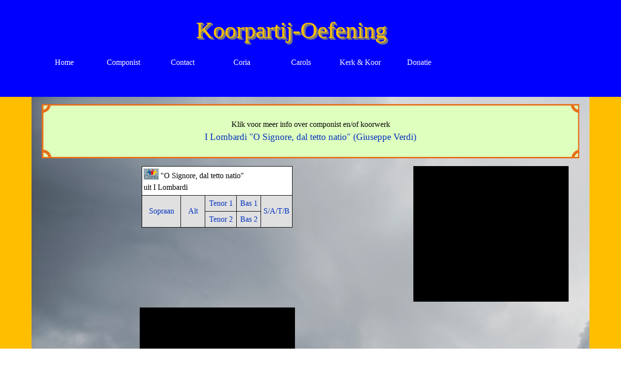

--- FILE ---
content_type: text/html
request_url: https://koorpartij-oefening.nl/i-lombardi--o-signore,-dal-tetto-natio-.html
body_size: 5403
content:
<!DOCTYPE html><!-- HTML5 -->
<html prefix="og: http://ogp.me/ns#" lang="nl-NL" dir="ltr">
	<head>
		<title>I Lombardi &quot;O Signore, dal tetto natio&quot; (Giuseppe Verdi) - Koorpartij-oefening</title>
		<meta charset="utf-8" />
		<!--[if IE]><meta http-equiv="ImageToolbar" content="False" /><![endif]-->
		<meta name="author" content="Aat Vogelaar" />
		<meta name="generator" content="Incomedia WebSite X5 Pro 2025.1.6 - www.websitex5.com" />
		<meta property="og:locale" content="nl" />
		<meta property="og:type" content="website" />
		<meta property="og:url" content="https://www.koorpartij-oefening.nl/i-lombardi--o-signore,-dal-tetto-natio-.html" />
		<meta property="og:title" content="I Lombardi &quot;O Signore, dal tetto natio&quot; (Giuseppe Verdi)" />
		<meta property="og:site_name" content="Koorpartij-oefening" />
		<meta name="viewport" content="width=device-width, initial-scale=1" />
		
		<link rel="stylesheet" href="style/reset.css?2025-1-6-0" media="screen,print" />
		<link rel="stylesheet" href="style/print.css?2025-1-6-0" media="print" />
		<link rel="stylesheet" href="style/style.css?2025-1-6-0" media="screen,print" />
		<link rel="stylesheet" href="style/template.css?2025-1-6-0" media="screen" />
		
		<style>
#google_translate_element{
overflow: auto;
}
.goog-te-menu-frame {
max-width:100% !important;
box-shadow: none !important;
}
</style>
<style id='gt-style'></style>
		<link rel="stylesheet" href="pcss/i-lombardi--o-signore,-dal-tetto-natio-.css?2025-1-6-0-638830206188342986" media="screen,print" />
		<script src="res/jquery.js?2025-1-6-0"></script>
		<script src="res/x5engine.js?2025-1-6-0" data-files-version="2025-1-6-0"></script>
		<script>
			window.onload = function(){ checkBrowserCompatibility('Uw browser ondersteunt de functies niet die nodig zijn om deze website weer te geven.','Uw browser ondersteunt mogelijk de functies niet die nodig zijn om deze website weer te geven.','[1]Werk uw browser bij[/1] of [2]ga verder zonder bij te werken[/2].','http://outdatedbrowser.com/'); };
			x5engine.utils.currentPagePath = 'i-lombardi--o-signore,-dal-tetto-natio-.html';
			x5engine.boot.push(function () { x5engine.divBgStretch('#imContent', 'images/Achtergrond-oefenbestand.jpg', true, 'center'); });
			x5engine.boot.push(function () { x5engine.imPageToTop.initializeButton({}); });
		</script>
		
	</head>
	<body>
		<div id="imPageExtContainer">
			<div id="imPageIntContainer">
				<a class="screen-reader-only-even-focused" href="#imGoToCont" title="Sla het hoofdmenu over">Ga naar de inhoud</a>
				<div id="imHeaderBg"></div>
				<div id="imPage">
					<header id="imHeader">
						
						<div id="imHeaderObjects"><div id="imHeader_imObjectTitle_06_wrapper" class="template-object-wrapper"><div id="imHeader_imObjectTitle_06"><span id ="imHeader_imObjectTitle_06_text" >Koorpartij-Oefening</span></div></div><div id="imHeader_imMenuObject_07_wrapper" class="template-object-wrapper"><!-- UNSEARCHABLE --><a id="imHeader_imMenuObject_07_skip_menu" href="#imHeader_imMenuObject_07_after_menu" class="screen-reader-only-even-focused">Menu overslaan</a><div id="imHeader_imMenuObject_07"><nav id="imHeader_imMenuObject_07_container"><button type="button" class="clear-button-style hamburger-button hamburger-component" aria-label="Menu weergeven"><span class="hamburger-bar"></span><span class="hamburger-bar"></span><span class="hamburger-bar"></span></button><div class="hamburger-menu-background-container hamburger-component">
	<div class="hamburger-menu-background menu-mobile menu-mobile-animated hidden">
		<button type="button" class="clear-button-style hamburger-menu-close-button" aria-label="Sluiten"><span aria-hidden="true">&times;</span></button>
	</div>
</div>
<ul class="menu-mobile-animated hidden">
	<li class="imMnMnFirst imPage" data-link-paths=",/index.html,/">
<div class="label-wrapper">
<div class="label-inner-wrapper">
		<a class="label" href="index.html">
Home		</a>
</div>
</div>
	</li><li class="imMnMnMiddle imPage" data-link-paths=",/componist.html">
<div class="label-wrapper">
<div class="label-inner-wrapper">
		<a class="label" href="componist.html">
Componist		</a>
</div>
</div>
	</li><li class="imMnMnMiddle imPage" data-link-paths=",/contact.html">
<div class="label-wrapper">
<div class="label-inner-wrapper">
		<a class="label" href="contact.html">
Contact		</a>
</div>
</div>
	</li><li class="imMnMnMiddle imPage" data-link-paths=",/coria.html">
<div class="label-wrapper">
<div class="label-inner-wrapper">
		<a class="label" href="coria.html">
Coria		</a>
</div>
</div>
	</li><li class="imMnMnMiddle imPage" data-link-paths=",/carols.html">
<div class="label-wrapper">
<div class="label-inner-wrapper">
		<a class="label" href="carols.html">
Carols		</a>
</div>
</div>
	</li><li class="imMnMnMiddle imPage" data-link-paths=",/kerk---koor.html">
<div class="label-wrapper">
<div class="label-inner-wrapper">
		<a class="label" href="kerk---koor.html">
Kerk &amp; Koor		</a>
</div>
</div>
	</li><li class="imMnMnLast imPage" data-link-paths=",/donatie.html">
<div class="label-wrapper">
<div class="label-inner-wrapper">
		<a class="label" href="donatie.html">
Donatie		</a>
</div>
</div>
	</li></ul></nav></div><a id="imHeader_imMenuObject_07_after_menu" class="screen-reader-only-even-focused"></a><!-- UNSEARCHABLE END --><script>
var imHeader_imMenuObject_07_settings = {
	'menuId': 'imHeader_imMenuObject_07',
	'responsiveMenuEffect': 'slide',
	'responsiveMenuLevelOpenEvent': 'mouseover',
	'animationDuration': 1000,
}
x5engine.boot.push(function(){x5engine.initMenu(imHeader_imMenuObject_07_settings)});
$(function () {
    $('#imHeader_imMenuObject_07_container ul li').not('.imMnMnSeparator').each(function () {
        $(this).on('mouseenter', function (evt) {
            if (!evt.originalEvent) {
                evt.stopImmediatePropagation();
                evt.preventDefault();
                return;
            }
        });
    });
});
$(function () {$('#imHeader_imMenuObject_07_container ul li').not('.imMnMnSeparator').each(function () {    var $this = $(this), timeout = 0;    $this.on('mouseenter', function () {        if($(this).parents('#imHeader_imMenuObject_07_container-menu-opened').length > 0) return;         clearTimeout(timeout);        setTimeout(function () { $this.children('ul, .multiple-column').stop(false, false).fadeIn(); }, 250);    }).on('mouseleave', function () {        if($(this).parents('#imHeader_imMenuObject_07_container-menu-opened').length > 0) return;         timeout = setTimeout(function () { $this.children('ul, .multiple-column').stop(false, false).fadeOut(); }, 250);    });});});

</script>
</div><div id="imHeader_imObjectSearch_08_wrapper" class="template-object-wrapper"><div id="imHeader_imObjectSearch_08"><form id="imHeader_imObjectSearch_08_form" action="imsearch.php" method="get"><fieldset><div id="imHeader_imObjectSearch_08_fields_container" role="search"><input type="text" id="imHeader_imObjectSearch_08_field" name="search" value="" aria-label="Zoeken" /><button id="imHeader_imObjectSearch_08_button">Zoeken</button></div></fieldset></form><script>$('#imHeader_imObjectSearch_08_button').click(function() { $(this).prop('disabled', true); setTimeout(function(){ $('#imHeader_imObjectSearch_08_button').prop('disabled', false); }, 900); $('#imHeader_imObjectSearch_08_form').submit(); return false; });</script></div></div><div id="imHeader_imMenuObject_09_wrapper" class="template-object-wrapper"><!-- UNSEARCHABLE --><a id="imHeader_imMenuObject_09_skip_menu" href="#imHeader_imMenuObject_09_after_menu" class="screen-reader-only-even-focused">Menu overslaan</a><div id="imHeader_imMenuObject_09"><nav id="imHeader_imMenuObject_09_container"><button type="button" class="clear-button-style hamburger-button hamburger-component" aria-label="Menu weergeven"><span class="hamburger-bar"></span><span class="hamburger-bar"></span><span class="hamburger-bar"></span></button><div class="hamburger-menu-background-container hamburger-component">
	<div class="hamburger-menu-background menu-mobile menu-mobile-animated hidden">
		<button type="button" class="clear-button-style hamburger-menu-close-button" aria-label="Sluiten"><span aria-hidden="true">&times;</span></button>
	</div>
</div>
<ul class="menu-mobile-animated hidden">
	<li class="imMnMnFirst imPage" data-link-paths=",/index.html,/">
<div class="label-wrapper">
<div class="label-inner-wrapper">
		<a class="label" href="index.html">
Home		</a>
</div>
</div>
	</li><li class="imMnMnMiddle imPage" data-link-paths=",/componist.html">
<div class="label-wrapper">
<div class="label-inner-wrapper">
		<a class="label" href="componist.html">
Componist		</a>
</div>
</div>
	</li><li class="imMnMnMiddle imPage" data-link-paths=",/contact.html">
<div class="label-wrapper">
<div class="label-inner-wrapper">
		<a class="label" href="contact.html">
Contact		</a>
</div>
</div>
	</li><li class="imMnMnMiddle imPage" data-link-paths=",/coria.html">
<div class="label-wrapper">
<div class="label-inner-wrapper">
		<a class="label" href="coria.html">
Coria		</a>
</div>
</div>
	</li><li class="imMnMnMiddle imPage" data-link-paths=",/carols.html">
<div class="label-wrapper">
<div class="label-inner-wrapper">
		<a class="label" href="carols.html">
Carols		</a>
</div>
</div>
	</li><li class="imMnMnMiddle imPage" data-link-paths=",/kerk---koor.html">
<div class="label-wrapper">
<div class="label-inner-wrapper">
		<a class="label" href="kerk---koor.html">
Kerk &amp; Koor		</a>
</div>
</div>
	</li><li class="imMnMnLast imPage" data-link-paths=",/donatie.html">
<div class="label-wrapper">
<div class="label-inner-wrapper">
		<a class="label" href="donatie.html">
Donatie		</a>
</div>
</div>
	</li></ul></nav></div><a id="imHeader_imMenuObject_09_after_menu" class="screen-reader-only-even-focused"></a><!-- UNSEARCHABLE END --><script>
var imHeader_imMenuObject_09_settings = {
	'menuId': 'imHeader_imMenuObject_09',
	'responsiveMenuEffect': 'slide',
	'responsiveMenuLevelOpenEvent': 'mouseover',
	'animationDuration': 1000,
}
x5engine.boot.push(function(){x5engine.initMenu(imHeader_imMenuObject_09_settings)});
$(function () {
    $('#imHeader_imMenuObject_09_container ul li').not('.imMnMnSeparator').each(function () {
        $(this).on('mouseenter', function (evt) {
            if (!evt.originalEvent) {
                evt.stopImmediatePropagation();
                evt.preventDefault();
                return;
            }
        });
    });
});
$(function () {$('#imHeader_imMenuObject_09_container ul li').not('.imMnMnSeparator').each(function () {    var $this = $(this), timeout = 0;    $this.on('mouseenter', function () {        if($(this).parents('#imHeader_imMenuObject_09_container-menu-opened').length > 0) return;         clearTimeout(timeout);        setTimeout(function () { $this.children('ul, .multiple-column').stop(false, false).fadeIn(); }, 250);    }).on('mouseleave', function () {        if($(this).parents('#imHeader_imMenuObject_09_container-menu-opened').length > 0) return;         timeout = setTimeout(function () { $this.children('ul, .multiple-column').stop(false, false).fadeOut(); }, 250);    });});});

</script>
</div><div id="imHeader_imObjectTitle_10_wrapper" class="template-object-wrapper"><div id="imHeader_imObjectTitle_10"><span id ="imHeader_imObjectTitle_10_text" >Koorpartij-oefening</span></div></div></div>
					</header>
					<div id="imStickyBarContainer">
						<div id="imStickyBarGraphics"></div>
						<div id="imStickyBar">
							<div id="imStickyBarObjects"><div id="imStickyBar_imMenuObject_01_wrapper" class="template-object-wrapper"><!-- UNSEARCHABLE --><a id="imStickyBar_imMenuObject_01_skip_menu" href="#imStickyBar_imMenuObject_01_after_menu" class="screen-reader-only-even-focused">Menu overslaan</a><div id="imStickyBar_imMenuObject_01"><nav id="imStickyBar_imMenuObject_01_container"><button type="button" class="clear-button-style hamburger-button hamburger-component" aria-label="Menu weergeven"><span class="hamburger-bar"></span><span class="hamburger-bar"></span><span class="hamburger-bar"></span></button><div class="hamburger-menu-background-container hamburger-component">
	<div class="hamburger-menu-background menu-mobile menu-mobile-animated hidden">
		<button type="button" class="clear-button-style hamburger-menu-close-button" aria-label="Sluiten"><span aria-hidden="true">&times;</span></button>
	</div>
</div>
<ul class="menu-mobile-animated hidden">
	<li class="imMnMnFirst imPage" data-link-paths=",/index.html,/">
<div class="label-wrapper">
<div class="label-inner-wrapper">
		<a class="label" href="index.html">
Home		</a>
</div>
</div>
	</li><li class="imMnMnMiddle imPage" data-link-paths=",/componist.html">
<div class="label-wrapper">
<div class="label-inner-wrapper">
		<a class="label" href="componist.html">
Componist		</a>
</div>
</div>
	</li><li class="imMnMnMiddle imPage" data-link-paths=",/contact.html">
<div class="label-wrapper">
<div class="label-inner-wrapper">
		<a class="label" href="contact.html">
Contact		</a>
</div>
</div>
	</li><li class="imMnMnMiddle imPage" data-link-paths=",/coria.html">
<div class="label-wrapper">
<div class="label-inner-wrapper">
		<a class="label" href="coria.html">
Coria		</a>
</div>
</div>
	</li><li class="imMnMnMiddle imPage" data-link-paths=",/carols.html">
<div class="label-wrapper">
<div class="label-inner-wrapper">
		<a class="label" href="carols.html">
Carols		</a>
</div>
</div>
	</li><li class="imMnMnMiddle imPage" data-link-paths=",/kerk---koor.html">
<div class="label-wrapper">
<div class="label-inner-wrapper">
		<a class="label" href="kerk---koor.html">
Kerk &amp; Koor		</a>
</div>
</div>
	</li><li class="imMnMnLast imPage" data-link-paths=",/donatie.html">
<div class="label-wrapper">
<div class="label-inner-wrapper">
		<a class="label" href="donatie.html">
Donatie		</a>
</div>
</div>
	</li></ul></nav></div><a id="imStickyBar_imMenuObject_01_after_menu" class="screen-reader-only-even-focused"></a><!-- UNSEARCHABLE END --><script>
var imStickyBar_imMenuObject_01_settings = {
	'menuId': 'imStickyBar_imMenuObject_01',
	'responsiveMenuEffect': 'slide',
	'responsiveMenuLevelOpenEvent': 'mouseover',
	'animationDuration': 1000,
}
x5engine.boot.push(function(){x5engine.initMenu(imStickyBar_imMenuObject_01_settings)});
$(function () {
    $('#imStickyBar_imMenuObject_01_container ul li').not('.imMnMnSeparator').each(function () {
        $(this).on('mouseenter', function (evt) {
            if (!evt.originalEvent) {
                evt.stopImmediatePropagation();
                evt.preventDefault();
                return;
            }
        });
    });
});
$(function () {$('#imStickyBar_imMenuObject_01_container ul li').not('.imMnMnSeparator').each(function () {    var $this = $(this), timeout = 0;    $this.on('mouseenter', function () {        if($(this).parents('#imStickyBar_imMenuObject_01_container-menu-opened').length > 0) return;         clearTimeout(timeout);        setTimeout(function () { $this.children('ul, .multiple-column').stop(false, false).fadeIn(); }, 250);    }).on('mouseleave', function () {        if($(this).parents('#imStickyBar_imMenuObject_01_container-menu-opened').length > 0) return;         timeout = setTimeout(function () { $this.children('ul, .multiple-column').stop(false, false).fadeOut(); }, 250);    });});});

</script>
</div><div id="imStickyBar_imObjectTitle_02_wrapper" class="template-object-wrapper"><div id="imStickyBar_imObjectTitle_02"><span id ="imStickyBar_imObjectTitle_02_text" >Koorpartij-oefening</span></div></div><div id="imStickyBar_imObjectTitle_03_wrapper" class="template-object-wrapper"><div id="imStickyBar_imObjectTitle_03"><span id ="imStickyBar_imObjectTitle_03_text" >Koorpartij-oefening.nl</span></div></div></div>
						</div>
					</div>
					<div id="imSideBar">
						<div id="imSideBarObjects"></div>
					</div>
					<div id="imContentGraphics"></div>
					<main id="imContent">
						<a id="imGoToCont"></a>
						<div id="imPageRow_1" class="imPageRow">
						
						</div>
						<div id="imCell_446" class=""> <div id="imCellStyleGraphics_446" ><div style="position: relative; height: 100%;"><div id="imCellStyleGraphicsC_446"></div><div id="imCellStyleGraphicsT_446"></div><div id="imCellStyleGraphicsTL_446"></div><div id="imCellStyleGraphicsTR_446"></div><div id="imCellStyleGraphicsL_446"></div><div id="imCellStyleGraphicsR_446"></div><div id="imCellStyleGraphicsB_446"></div><div id="imCellStyleGraphicsBL_446"></div><div id="imCellStyleGraphicsBR_446"></div></div></div><div id="imCellStyleBorders_446"></div><div id="imTextObject_178_446">
							<div data-index="0"  class="text-tab-content grid-prop current-tab "  id="imTextObject_178_446_tab0" style="opacity: 1; " role="tabpanel" tabindex="0">
								<div class="text-inner">
									<div class="imTACenter"><div><div><span class="fs12lh1-5">Klik voor meer info over componist en/of koorwerk</span></div></div><div><span class="fs14lh1-5"><a href="inhoud-18.html" class="imCssLink" onclick="return x5engine.utils.location('inhoud-18.html', null, false)">I Lombardi "O Signore, dal tetto natio" (Giuseppe Verdi)</a></span></div></div>
								</div>
							</div>
						
						</div>
						</div><div id="imPageRow_2" class="imPageRow">
						
						</div>
						<div id="imCell_288" class=""> <div id="imCellStyleGraphics_288" ></div><div id="imCellStyleBorders_288"></div><div id="imTableObject_178_288">
							<div data-index="0"  class="text-tab-content grid-prop current-tab "  id="imTableObject_178_288_tab0" style="opacity: 1; " role="tabpanel" tabindex="0">
								<div class="text-inner">
									<table data-minrequestedwidth="311" data-computedwidth="311" style="width: 311px;"><tbody><tr><td colspan="5" rowspan="1" style="height: 50px; background-color: rgb(255, 255, 255); margin-top: 0px; margin-left: 0px; width: 303px;" class="imVc"><div class="imTACenter"><div class="imTALeft"><a href="http://coria.nl/play_from_url?url=http://koorpartij-oefening.nl/Oefenbestanden/Verdi%20(Giuseppe)/I%20Lombardi%20O%20Signore%2C%20dal%20tetto%20natio%20%20Verdi/MusicXML/I%20Lombardi-O%20Signore%2C%20dal%20tetto%20natio.mxl&back=coria.nl" class="imCssLink inline-block"><img class="image-1" src="images/Coria-2.png"  width="31" height="23" /></a><span class="fs12lh1-5"> "O Signore, dal tetto natio" </span></div><div class="imTALeft"><span class="fs12lh1-5">uit I Lombardi </span></div></div></td></tr><tr><td colspan="1" rowspan="2" style="height: 57px; background-color: rgb(224, 224, 224); width: 73px;" class="imVc"><div class="imTACenter"><a href="http://koorpartij-oefening.nl/Oefenbestanden/Verdi%20(Giuseppe)/I%20Lombardi%20O%20Signore%2C%20dal%20tetto%20natio%20%20Verdi/O%20Signore%2C%20dal%20tetto%20natio%20(sopraan).mp3" class="imCssLink"><span class="fs12lh1-5">Sopraan</span></a></div> </td><td colspan="1" rowspan="2" style="height: 57px; background-color: rgb(224, 224, 224); width: 43px;" class="imVc"><div class="imTACenter"><a href="http://koorpartij-oefening.nl/Oefenbestanden/Verdi%20(Giuseppe)/I%20Lombardi%20O%20Signore%2C%20dal%20tetto%20natio%20%20Verdi/O%20Signore%2C%20dal%20tetto%20natio%20(alt).mp3" class="imCssLink"><span class="fs12lh1-5">Alt</span></a></div><div class="imTACenter"><span class="fs12lh1-5 cb1"> </span></div></td><td colspan="1" style="text-align: center; height: 24px; background-color: rgb(224, 224, 224); width: 58px;" class="imVc"><div><a href="http://koorpartij-oefening.nl/Oefenbestanden/Verdi%20(Giuseppe)/I%20Lombardi%20O%20Signore%2C%20dal%20tetto%20natio%20%20Verdi/O%20Signore%2C%20dal%20tetto%20natio%20(tenor%201).mp3" class="imCssLink"><span class="fs12lh1-5">Tenor 1</span></a></div></td><td colspan="1" style="text-align: center; height: 24px; background-color: rgb(224, 224, 224); width: 43px;" class="imVc"><a href="https://koorpartij-oefening.nl/Oefenbestanden/Verdi%20(Giuseppe)/I%20Lombardi%20O%20Signore,%20dal%20tetto%20natio%20%20Verdi/O%20Signore,%20dal%20tetto%20natio%20(bas%201).mp3" class="imCssLink">Bas 1</a></td><td colspan="1" rowspan="2" style="height: 57px; background-color: rgb(224, 224, 224); margin-top: 0px; margin-left: 0px; width: 58px;" class="imVc"><div class="imTACenter"><a href="http://koorpartij-oefening.nl/Oefenbestanden/Verdi%20(Giuseppe)/I%20Lombardi%20O%20Signore%2C%20dal%20tetto%20natio%20%20Verdi/O%20Signore%2C%20dal%20tetto%20natio.mp3" class="imCssLink"><span class="fs12lh1-5">S/A/T/B</span></a></div><div class="imTACenter"><span class="fs12lh1-5 cb1"> </span></div></td></tr><tr><td colspan="1" style="text-align: center; height: 24px; background-color: rgb(224, 224, 224); width: 58px;" class="imVc"><div><a href="http://koorpartij-oefening.nl/Oefenbestanden/Verdi%20(Giuseppe)/I%20Lombardi%20O%20Signore%2C%20dal%20tetto%20natio%20%20Verdi/O%20Signore%2C%20dal%20tetto%20natio%20(tenor%202).mp3" class="imCssLink"><span class="fs12lh1-5">Tenor 2</span></a></div></td><td colspan="1" style="text-align: center; height: 24px; background-color: rgb(224, 224, 224); width: 43px;" class="imVc"><a href="https://koorpartij-oefening.nl/Oefenbestanden/Verdi%20(Giuseppe)/I%20Lombardi%20O%20Signore,%20dal%20tetto%20natio%20%20Verdi/O%20Signore,%20dal%20tetto%20natio%20(bas%202).mp3" class="imCssLink">Bas 2</a></td></tr></tbody></table>
								</div>
							</div>
						
						</div>
						</div><div id="imCell_289" class=""> <div id="imCellStyleGraphics_289" ></div><div id="imCellStyleBorders_289"></div><div id="imObjectVideo_178_289"><div id="imObjectVideo_178_289_container"></div></div>
						<script>
							function loadimObjectVideo_178_289() {
								$('#imObjectVideo_178_289').width('100%');
								$('#imObjectVideo_178_289_container').empty();
								var settings = { 
									'target': '#imObjectVideo_178_289_container',
									'type': 'youtube',
									'url': 'https://www.youtube.com/watch?v=Z4Waa1U0eYE',
									'width': 320,
									'height': 280,
									'showVideoControls': true,
									'autoplay': false
								};
								var w = Math.min(320, $('#imObjectVideo_178_289').width());
								settings.width = w;
								var h = w > 320 ? 280 : (settings.width / 320 * 280);
								settings.height = h;
								x5engine.mediaPlayer(settings);
							}
							x5engine.boot.push(loadimObjectVideo_178_289);
							var imObjectVideo_178_289_resizeTo = null,
							imObjectVideo_178_289_width = 0;
							var elementResize = function() {
							x5engine.utils.onElementResize(document.getElementById('imObjectVideo_178_289'), function (rect, target) {
							if (imObjectVideo_178_289_width == rect.width || (imObjectVideo_178_289_width >= 320 && rect.width > 320)) {
								return;
							}
							imObjectVideo_178_289_width = rect.width;
							if (!!imObjectVideo_178_289_resizeTo) {
								clearTimeout(imObjectVideo_178_289_resizeTo);
							}
							imObjectVideo_178_289_resizeTo = setTimeout(function() {
								loadimObjectVideo_178_289();
							}, 50);
								});
							}
							x5engine.boot.push(elementResize); 
						</script>
						</div><div id="imCell_297" class=""> <div id="imCellStyleGraphics_297" ></div><div id="imCellStyleBorders_297"></div><div id="imObjectVideo_178_297"><div id="imObjectVideo_178_297_container"></div></div>
						<script>
							function loadimObjectVideo_178_297() {
								$('#imObjectVideo_178_297').width('100%');
								$('#imObjectVideo_178_297_container').empty();
								var settings = { 
									'target': '#imObjectVideo_178_297_container',
									'type': 'youtube',
									'url': 'https://www.youtube.com/watch?v=2CNowhH2hZc',
									'width': 320,
									'height': 280,
									'showVideoControls': true,
									'autoplay': false
								};
								var w = Math.min(320, $('#imObjectVideo_178_297').width());
								settings.width = w;
								var h = w > 320 ? 280 : (settings.width / 320 * 280);
								settings.height = h;
								x5engine.mediaPlayer(settings);
							}
							x5engine.boot.push(loadimObjectVideo_178_297);
							var imObjectVideo_178_297_resizeTo = null,
							imObjectVideo_178_297_width = 0;
							var elementResize = function() {
							x5engine.utils.onElementResize(document.getElementById('imObjectVideo_178_297'), function (rect, target) {
							if (imObjectVideo_178_297_width == rect.width || (imObjectVideo_178_297_width >= 320 && rect.width > 320)) {
								return;
							}
							imObjectVideo_178_297_width = rect.width;
							if (!!imObjectVideo_178_297_resizeTo) {
								clearTimeout(imObjectVideo_178_297_resizeTo);
							}
							imObjectVideo_178_297_resizeTo = setTimeout(function() {
								loadimObjectVideo_178_297();
							}, 50);
								});
							}
							x5engine.boot.push(elementResize); 
						</script>
						</div><div id="imCell_448" class=""> <div id="imCellStyleGraphics_448" ><div style="position: relative; height: 100%;"><div id="imCellStyleGraphicsC_448"></div><div id="imCellStyleGraphicsT_448"></div><div id="imCellStyleGraphicsTL_448"></div><div id="imCellStyleGraphicsTR_448"></div><div id="imCellStyleGraphicsL_448"></div><div id="imCellStyleGraphicsR_448"></div><div id="imCellStyleGraphicsB_448"></div><div id="imCellStyleGraphicsBL_448"></div><div id="imCellStyleGraphicsBR_448"></div></div></div><div id="imCellStyleBorders_448"></div><div id="imTextObject_178_448">
							<div data-index="0"  class="text-tab-content grid-prop current-tab "  id="imTextObject_178_448_tab0" style="opacity: 1; " role="tabpanel" tabindex="0">
								<div class="text-inner">
									<div class="imTALeft"><span class="fs12lh1-5"><b>Nederlandse vertaling van "O signore, dal tetto natio" van Verdi</b></span></div><div class="imTALeft"><span class="fs12lh1-5"><b><br></b></span></div><div class="imTALeft"><div><span class="fs12lh1-5">O Heer, Gij hebt ons van ons geboortehuis</span><span class="fs12lh1-5"> </span><br><span class="fs12lh1-5">weggeroepen met een heilige belofte;</span></div><div><span class="fs12lh1-5">We hebben ons gehaast, opgeroepen door een heilige man,</span><br><span class="fs12lh1-5">jubelend gingen we de moeilijke weg.</span><span class="fs12lh1-5"> </span><br><span class="fs12lh1-5">Maar uw vermetele en dappere dienaren zijn ontmoedigd</span><span class="fs12lh1-5"> </span><br><span class="fs12lh1-5">en hebben geen kracht meer!</span></div><div><span class="fs12lh1-5"> </span></div><div><span class="fs12lh1-5">Ach! Laat uw trouwe strijders, o Christus,</span><span class="fs12lh1-5"> </span><br><span class="fs12lh1-5">niet tot spot van de mensheid dienen!</span><span class="fs12lh1-5"> </span><br><span class="fs12lh1-5">Oh de frisse briesjes die over de lieflijke beekjes</span><span class="fs12lh1-5"> </span><br><span class="fs12lh1-5">in de Lombardische velden waaien!</span><br><span class="fs12lh1-5">Eeuwige bronnen! Kristalheldere meren!</span><span class="fs12lh1-5"> </span><br><span class="fs12lh1-5">Oh wijngaarden, door de zon verguld!</span></div><div><span class="fs12lh1-5"> </span></div><div><span class="fs12lh1-5">Een noodlottig, wreed geschenk is de gedachte</span><span class="fs12lh1-5"> </span><br><span class="fs12lh1-5">die dit alles zo duidelijk voor onze ogen schildert</span><span class="fs12lh1-5"> </span><br><span class="fs12lh1-5">en het zand van een dorre bodem</span><span class="fs12lh1-5"> </span><br><span class="fs12lh1-5">nog ruwer en schrijnender op onze lippen laat voelen!</span></div></div>
								</div>
							</div>
						
						</div>
						</div>
					</main>
					<div id="imFooterBg"></div>
					<footer id="imFooter">
						<div id="imFooterObjects"><div id="imFooter_pluginAppObj_03_wrapper" class="template-object-wrapper"><!-- Google Translate v.9 --><div id="imFooter_pluginAppObj_03">

      <div id="google_translate_element"></div>

      <script>
         function googleTranslateElementInit() {
           new google.translate.TranslateElement({
             pageLanguage: 'auto',
             autoDisplay: false,
             layout: google.translate.TranslateElement.InlineLayout.SIMPLE
           }, 'google_translate_element');
         }

 x5engine.boot.push(function(){
         function changeGoogleStyles_imFooter_pluginAppObj_03() {
            if(($goog = $('.goog-te-menu-frame').contents().find('head')).length) {
               var stylesHtml = '<style>.goog-te-menu2 { max-width: 100% !important; overflow: scroll !important; box-sizing:border-box !important; height:auto !important; }</style>';
               if($goog.html().indexOf(stylesHtml) == -1){
                  $goog.append(stylesHtml);
               }
               $("#gt-style").empty().append(".goog-te-menu-frame{width: " + $("#imPage").width() + "px !important;}");
            } else {
               setTimeout(changeGoogleStyles_imFooter_pluginAppObj_03, 200);
            }
         }
         changeGoogleStyles_imFooter_pluginAppObj_03();
       
         		var imFooter_pluginAppObj_03_resizeTo = null,
		imFooter_pluginAppObj_03_width = 0;
		x5engine.utils.onElementResize(document.getElementById('imFooter_pluginAppObj_03'), function (rect, target) {
			if (imFooter_pluginAppObj_03_width == rect.width) {
				return;
			}
			imFooter_pluginAppObj_03_width = rect.width;
			if (!!imFooter_pluginAppObj_03_resizeTo) {
				clearTimeout(imFooter_pluginAppObj_03_resizeTo);
			}
			imFooter_pluginAppObj_03_resizeTo = setTimeout(function() {
	changeGoogleStyles_imFooter_pluginAppObj_03();
			}, 50);
		});

       
         $(window).on('resize', function(){
            changeGoogleStyles_imFooter_pluginAppObj_03();
         });
});
      </script>
      <script src="https://translate.google.com/translate_a/element.js?cb=googleTranslateElementInit"></script>
   </div></div><div id="imFooter_pluginAppObj_05_wrapper" class="template-object-wrapper"><!-- Shinystat Counter v.8 --><div id="imFooter_pluginAppObj_05">
   <script type="text/javascript" src="https://codicepro.shinystat.com/cgi-bin/getcod.cgi?USER=koorpartij" async="async"></script>
<noscript>
<a href="https://www.shinystat.com/" target="_top">
<img src="https://noscript.shinystat.com/cgi-bin/shinystat.cgi?USER=koorpartij" alt="" style="border:0px" /></a>
</noscript>
   </div></div></div>
					</footer>
				</div>
				<span class="screen-reader-only-even-focused" style="bottom: 0;"><a href="#imGoToCont" title="Herlees deze pagina">Terug naar de inhoud</a></span>
			</div>
		</div>
		
		<noscript class="imNoScript"><div class="alert alert-red">Schakel JavaScript in om deze website te kunnen gebruiken.</div></noscript>
	</body>
</html>
